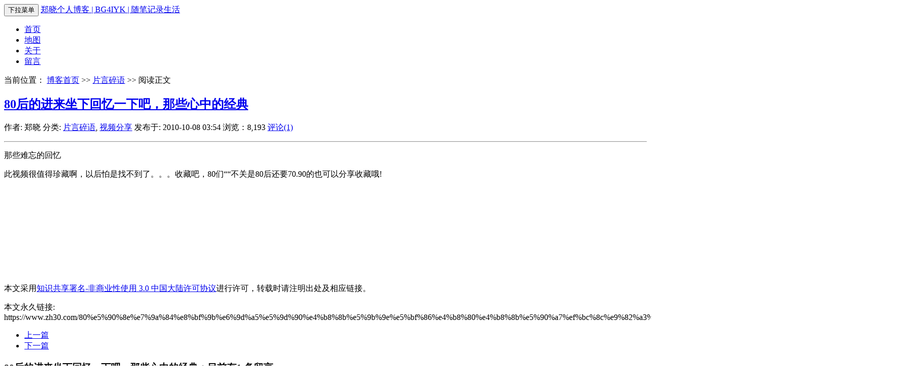

--- FILE ---
content_type: text/html; charset=UTF-8
request_url: https://www.zh30.com/80%E5%90%8E%E7%9A%84%E8%BF%9B%E6%9D%A5%E5%9D%90%E4%B8%8B%E5%9B%9E%E5%BF%86%E4%B8%80%E4%B8%8B%E5%90%A7%EF%BC%8C%E9%82%A3%E4%BA%9B%E5%BF%83%E4%B8%AD%E7%9A%84%E7%BB%8F%E5%85%B8.html
body_size: 8657
content:
<!DOCTYPE html>
<html lang="zh-CN">
  <head>
    <meta charset="utf-8">
    <meta http-equiv="X-UA-Compatible" content="IE=edge">
    <meta name="viewport" content="width=device-width, initial-scale=1,minimum-scale=1,maximum-scale=1,user-scalable=no">
<meta name="baidu-site-verification" content="BHraSigcd3" />
    <link rel="icon" href="../../favicon.ico">
    <meta name="author" content="郑晓技术博客">
    <title>80后的进来坐下回忆一下吧，那些心中的经典_郑晓_个人博客</title> <meta name="keywords" content="郑晓,个人博客,80后,经典," />
<meta name="description" content="那些难忘的回忆 
此视频很值得珍藏啊，以后怕是找不到了。。。收藏吧，80们&#8220;&#8220;不关是80后还要70.90的也可以分享收藏哦!经典

这是郑晓技术博客的原创博文"/ >    <link href="https://www.zh30.com/wp-content/themes/zxthemes/css/ie10-viewport-bug-workaround.css" rel="stylesheet">
    <link href="https://www.zh30.com/wp-content/themes/zxthemes/style.css" rel="stylesheet">
    <!--[if lt IE 9]><script src="../../assets/js/ie8-responsive-file-warning.js"></script><![endif]-->
    <script src="https://www.zh30.com/wp-content/themes/zxthemes/js/ie-emulation-modes-warning.js"></script>
    <!--[if lt IE 9]>
      <script src="https://cdn.bootcss.com/html5shiv/3.7.3/html5shiv.min.js"></script>
      <script src="https://cdn.bootcss.com/respond.js/1.4.2/respond.min.js"></script>
    <![endif]-->
	  
  </head>
  <body>
    <nav class="navbar navbar-default navbar-fixed-top">
      <div class="container">
        <div class="navbar-header">
          <button type="button" class="navbar-toggle collapsed" data-toggle="collapse" data-target="#bs-navbar-collapse" aria-expanded="false">
            <span class="sr-only">下拉菜单</span>
            <span class="icon-bar"></span>
            <span class="icon-bar"></span>
            <span class="icon-bar"></span>
          </button>
          <a href="https://www.zh30.com/" class="navbar-brand">郑晓个人博客 | BG4IYK | 随笔记录生活</a>
        </div>
        <div class="collapse navbar-collapse" id="bs-navbar-collapse">
          <ul class="nav navbar-nav top-navbar-nav">
            <li><a href="/">首页</a></li>
            <li><a href="/sitemap.html">地图</a></li>
            <li><a href="/index.php?page_id=2">关于</a></li>
            <li><a href="/index.php?page_id=40">留言</a></li>
          </ul>
			        </div>
      </div>
    </nav>
<div class="container main">
	<script async src="https://pagead2.googlesyndication.com/pagead/js/adsbygoogle.js?client=ca-pub-3538037225914284"
     crossorigin="anonymous"></script>
	      <div class="row">
        <div class="col-md-8 blog-main">
        <div id="article" class="well">
      当前位置：
<a href="http://www.zh30.com" title="郑晓的个人博客">博客首页</a>
>>
<a href="https://www.zh30.com/category/casual">片言碎语</a> >>  阅读正文
      <h2 class="blog-post-title"><a href="https://www.zh30.com/80%e5%90%8e%e7%9a%84%e8%bf%9b%e6%9d%a5%e5%9d%90%e4%b8%8b%e5%9b%9e%e5%bf%86%e4%b8%80%e4%b8%8b%e5%90%a7%ef%bc%8c%e9%82%a3%e4%ba%9b%e5%bf%83%e4%b8%ad%e7%9a%84%e7%bb%8f%e5%85%b8.html" title="80后的进来坐下回忆一下吧，那些心中的经典">80后的进来坐下回忆一下吧，那些心中的经典</a></h2>
      <p class="info">
              <span class="meat_span">作者: 郑晓</span>
                <span class="meat_span">分类: <a href="https://www.zh30.com/category/casual" rel="category tag">片言碎语</a>, <a href="https://www.zh30.com/category/videos" rel="category tag">视频分享</a></span>
                <span class="meat_span">发布于: 2010-10-08 03:54</span>
                <span class="meat_span">浏览：8,193</span>
                <span class="meat_span"><a href="https://www.zh30.com/80%e5%90%8e%e7%9a%84%e8%bf%9b%e6%9d%a5%e5%9d%90%e4%b8%8b%e5%9b%9e%e5%bf%86%e4%b8%80%e4%b8%8b%e5%90%a7%ef%bc%8c%e9%82%a3%e4%ba%9b%e5%bf%83%e4%b8%ad%e7%9a%84%e7%bb%8f%e5%85%b8.html#comments">评论(1)</a></span>
                            </p>
      <hr />
      <div class="text">
<p>那些难忘的回忆 </p>
<p>此视频很值得珍藏啊，以后怕是找不到了。。。收藏吧，80们&#8220;&#8220;不关是80后还要70.90的也可以分享收藏哦!<span style="color: #ffffff">经典</span></p>
<img decoding="async" class="xemotion" src="http://zh30.com/wp-content/plugins/x-emotions/emotions/maomao/24.gif" border="0" alt="" />
<object></object>
</div>


      <div class="alert alert-success">
        <div class="post-copyright"><p>本文采用<a rel="license" href="http://creativecommons.org/licenses/by-nc/3.0/cn/">知识共享署名-非商业性使用 3.0 中国大陆许可协议</a>进行许可，转载时请注明出处及相应链接。</p><p>本文永久链接: https://www.zh30.com/80%e5%90%8e%e7%9a%84%e8%bf%9b%e6%9d%a5%e5%9d%90%e4%b8%8b%e5%9b%9e%e5%bf%86%e4%b8%80%e4%b8%8b%e5%90%a7%ef%bc%8c%e9%82%a3%e4%ba%9b%e5%bf%83%e4%b8%ad%e7%9a%84%e7%bb%8f%e5%85%b8.html</p></div>
      </div>
    </div>
        <ul class="pager post-pager">
      <li class="previous"><a href="https://www.zh30.com/%e5%a4%a7%e8%85%95%e6%90%9e%e7%ac%91%e5%8f%b0%e8%af%8d%e4%b9%8bfsx%e5%be%ae%e8%bd%af%e6%a8%a1%e6%8b%9f%e9%a3%9e%e8%a1%8c%e9%85%8d%e7%bd%ae%e7%af%87.html" rel="prev">上一篇</a></a></li>
      <li class="next"><a href="https://www.zh30.com/%e6%a0%87%e9%a2%98%e5%b0%bd%e9%87%8f%e7%9f%ad%ef%bc%9amlgbd%ef%bc%81%e3%80%90%e4%b8%8d%e7%ac%91%e4%bd%a0%e6%8a%bd%e6%88%91%e3%80%91.html" rel="next">下一篇</a></a></li>
    </ul>
        
        <div id="comments"><!-- You can start editing here. -->
	<h3>80后的进来坐下回忆一下吧，那些心中的经典：目前有1 条留言</h3>
	<div class="alert alert-info comments-list" class="comment even thread-even depth-1" id="comment-1057"> <div id="div-comment-1057"> 	<div class="comment-author vcard">		<img src='https://www.zh30.com/avatar/default.jpg' alt='用户评论头像' class='img-circle' /> <strong>小说网</strong>：<span class="datetime">发表于 2013年04月17日 16:38<span class="reply"><a rel="nofollow" class="comment-reply-link" href="https://www.zh30.com/80%e5%90%8e%e7%9a%84%e8%bf%9b%e6%9d%a5%e5%9d%90%e4%b8%8b%e5%9b%9e%e5%bf%86%e4%b8%80%e4%b8%8b%e5%90%a7%ef%bc%8c%e9%82%a3%e4%ba%9b%e5%bf%83%e4%b8%ad%e7%9a%84%e7%bb%8f%e5%85%b8.html?replytocom=1057#respond" data-commentid="1057" data-postid="119" data-belowelement="div-comment-1057" data-respondelement="respond" data-replyto="回复给 小说网" aria-label="回复给 小说网">[回复]</a></span> </span></div>		<p>80之后 再无苦逼</p>
	<div class="clear"></div> </div>
</div>	<div>
		<ul class="pagination">				</ul>
	</div>

 		<div class="well" id="comment-form-container" >
	<div id="respond">
		<h3>发表评论</h3>
		<div class="cancel-comment-reply">
			<div id="real-avatar"></div>	
			<small><a rel="nofollow" id="cancel-comment-reply-link" href="/80%E5%90%8E%E7%9A%84%E8%BF%9B%E6%9D%A5%E5%9D%90%E4%B8%8B%E5%9B%9E%E5%BF%86%E4%B8%80%E4%B8%8B%E5%90%A7%EF%BC%8C%E9%82%A3%E4%BA%9B%E5%BF%83%E4%B8%AD%E7%9A%84%E7%BB%8F%E5%85%B8.html#respond" style="display:none;">点击这里取消回复。</a></small>
		</div>
		    <form action="https://www.zh30.com/wp-content/themes/zxthemes/comments-post-ajax.php" method="post" id="commentform">
      		
		<div class="row" >
		<div class="col-md-4">
		<div class="form-group">
			<input type="text" name="author" id="author" class="form-control" value="" size="22" tabindex="1" placeholder="昵称"/>
		</div></div>
		<div class="col-md-6"><div class="form-group">
			<input type="text" name="email" id="email" class="form-control" value="" size="22" tabindex="2" placeholder="邮箱 (评论被回复时你能收到通知)"/>
			
		</div>
		</div>
		</div>
      		<div class="form-group">
		<textarea name="comment" id="comment" class="form-control" tabindex="4" placeholder="无意义内容我可能不会回复你" rows="3"></textarea></div>
		<div class="form-group">
		<div class="row">
		<div class="col-xs-4"><input type="text"  name="validcode" id="validinput" class="form-control"  size="6" maxlength="5" tabindex="4" placeholder="验证码"/></div>
<div class="col-xs-6" style="padding-left: 0px">
<img id="zh-vm" src="/zh-vm.php" class="img-rounded" alt="change vcode" onclick="this.src='/zh-vm.php?r=' + Math.random()" style="vertical-align:middle;"/>
</div>

</div>
</div>
<div class="form-group">
			<input class="btn btn-default" name="submit" type="submit" id="submit" tabindex="5" value="提交留言"/>
			<input class="btn btn-default" name="reset" type="reset" id="reset" tabindex="6" value="重写" />
			<span id="ajax-post-msg" style="display: none"></span>
			<input type='hidden' name='comment_post_ID' value='119' id='comment_post_ID' />
<input type='hidden' name='comment_parent' id='comment_parent' value='0' />
		</div>
		<p style="display: none;"><input type="hidden" id="akismet_comment_nonce" name="akismet_comment_nonce" value="15c7a3266b" /></p><p style="display: none !important;" class="akismet-fields-container" data-prefix="ak_"><label>&#916;<textarea name="ak_hp_textarea" cols="45" rows="8" maxlength="100"></textarea></label><input type="hidden" id="ak_js_1" name="ak_js" value="51"/><script>document.getElementById( "ak_js_1" ).setAttribute( "value", ( new Date() ).getTime() );</script></p>    </form>

	<div class="clear"></div>
      </div>
  </div>
    </div>
  </div>
  <div class="col-md-4">
          <div class="panel panel-default">
	<div class="panel-heading">
		随机标签云
	</div>
	<div class="panel-body tagcloud">
		</a>&nbsp;<a href="https://www.zh30.com/tag/%e6%8c%87%e9%92%88" class="tag-cloud-link tag-link-311 tag-link-position-1" style="color:#9ecf98;font-size: 9.6pt;" aria-label="指针 (3 项);">指针</a>
</a>&nbsp;<a href="https://www.zh30.com/tag/selenium" class="tag-cloud-link tag-link-448 tag-link-position-2" style="color:#d9e4c5;font-size: 9.6pt;" aria-label="selenium (3 项);">selenium</a>
</a>&nbsp;<a href="https://www.zh30.com/tag/%e5%88%86%e5%8c%ba" class="tag-cloud-link tag-link-13 tag-link-position-3" style="color:#aacc6d;font-size: 8pt;" aria-label="分区 (2 项);">分区</a>
</a>&nbsp;<a href="https://www.zh30.com/tag/win7" class="tag-cloud-link tag-link-23 tag-link-position-4" style="color:#476454;font-size: 13.6pt;" aria-label="win7 (7 项);">win7</a>
</a>&nbsp;<a href="https://www.zh30.com/tag/%e6%b8%b8%e6%88%8f" class="tag-cloud-link tag-link-47 tag-link-position-5" style="color:#5c6ad6;font-size: 8pt;" aria-label="游戏 (2 项);">游戏</a>
</a>&nbsp;<a href="https://www.zh30.com/tag/session" class="tag-cloud-link tag-link-300 tag-link-position-6" style="color:#46ef94;font-size: 9.6pt;" aria-label="session (3 项);">session</a>
</a>&nbsp;<a href="https://www.zh30.com/tag/sunshine-girl" class="tag-cloud-link tag-link-102 tag-link-position-7" style="color:#888e7e;font-size: 8pt;" aria-label="Sunshine Girl (2 项);">Sunshine Girl</a>
</a>&nbsp;<a href="https://www.zh30.com/tag/%e9%9f%b3%e4%b9%90" class="tag-cloud-link tag-link-55 tag-link-position-8" style="color:#c558de;font-size: 8pt;" aria-label="音乐 (2 项);">音乐</a>
</a>&nbsp;<a href="https://www.zh30.com/tag/laravel" class="tag-cloud-link tag-link-476 tag-link-position-9" style="color:#7c74c5;font-size: 12pt;" aria-label="laravel (5 项);">laravel</a>
</a>&nbsp;<a href="https://www.zh30.com/tag/python" class="tag-cloud-link tag-link-293 tag-link-position-10" style="color:#d5b9e5;font-size: 19.733333333333pt;" aria-label="python (22 项);">python</a>
</a>&nbsp;<a href="https://www.zh30.com/tag/nginx" class="tag-cloud-link tag-link-419 tag-link-position-11" style="color:#bd9b45;font-size: 12pt;" aria-label="nginx (5 项);">nginx</a>
</a>&nbsp;<a href="https://www.zh30.com/tag/%e6%a8%a1%e6%8b%9f%e9%a3%9e%e8%a1%8c" class="tag-cloud-link tag-link-36 tag-link-position-12" style="color:#754579;font-size: 12pt;" aria-label="模拟飞行 (5 项);">模拟飞行</a>
</a>&nbsp;<a href="https://www.zh30.com/tag/%e4%bc%a4%e4%b8%8d%e8%b5%b7" class="tag-cloud-link tag-link-147 tag-link-position-13" style="color:#49d9dd;font-size: 8pt;" aria-label="伤不起 (2 项);">伤不起</a>
</a>&nbsp;<a href="https://www.zh30.com/tag/c%e8%af%ad%e8%a8%80" class="tag-cloud-link tag-link-343 tag-link-position-14" style="color:#ea9ca8;font-size: 12pt;" aria-label="C语言 (5 项);">C语言</a>
</a>&nbsp;<a href="https://www.zh30.com/tag/%e6%8b%89%e7%99%bb" class="tag-cloud-link tag-link-140 tag-link-position-15" style="color:#657569;font-size: 8pt;" aria-label="拉登 (2 项);">拉登</a>
</a>&nbsp;<a href="https://www.zh30.com/tag/%e6%95%b0%e6%8d%ae%e7%bb%93%e6%9e%84" class="tag-cloud-link tag-link-466 tag-link-position-16" style="color:#4f7b46;font-size: 9.6pt;" aria-label="数据结构 (3 项);">数据结构</a>
</a>&nbsp;<a href="https://www.zh30.com/tag/wordpress" class="tag-cloud-link tag-link-433 tag-link-position-17" style="color:#abc8cf;font-size: 16.4pt;" aria-label="wordpress (12 项);">wordpress</a>
</a>&nbsp;<a href="https://www.zh30.com/tag/cssdiv-2" class="tag-cloud-link tag-link-193 tag-link-position-18" style="color:#c558db;font-size: 8pt;" aria-label="css+div (2 项);">css+div</a>
</a>&nbsp;<a href="https://www.zh30.com/tag/php%e5%88%86%e9%a1%b5" class="tag-cloud-link tag-link-135 tag-link-position-19" style="color:#6df799;font-size: 9.6pt;" aria-label="php分页 (3 项);">php分页</a>
</a>&nbsp;<a href="https://www.zh30.com/tag/mac" class="tag-cloud-link tag-link-56 tag-link-position-20" style="color:#665ced;font-size: 9.6pt;" aria-label="mac (3 项);">mac</a>
</a>&nbsp;<a href="https://www.zh30.com/tag/%e6%a8%a1%e6%8b%9f%e8%88%aa%e5%a4%a9%e9%a3%9e%e6%9c%ba" class="tag-cloud-link tag-link-85 tag-link-position-21" style="color:#9c8987;font-size: 9.6pt;" aria-label="模拟航天飞机 (3 项);">模拟航天飞机</a>
</a>&nbsp;<a href="https://www.zh30.com/tag/php" class="tag-cloud-link tag-link-82 tag-link-position-22" style="color:#6dcdcb;font-size: 24pt;" aria-label="php (47 项);">php</a>
</a>&nbsp;<a href="https://www.zh30.com/tag/cpanel" class="tag-cloud-link tag-link-132 tag-link-position-23" style="color:#48e475;font-size: 8pt;" aria-label="cpanel (2 项);">cpanel</a>
</a>&nbsp;<a href="https://www.zh30.com/tag/%e6%91%84%e5%83%8f%e5%a4%b4" class="tag-cloud-link tag-link-24 tag-link-position-24" style="color:#e8de9d;font-size: 8pt;" aria-label="摄像头 (2 项);">摄像头</a>
</a>&nbsp;<a href="https://www.zh30.com/tag/%e4%ba%94%e7%ac%94" class="tag-cloud-link tag-link-119 tag-link-position-25" style="color:#f4fccb;font-size: 8pt;" aria-label="五笔 (2 项);">五笔</a>
</a>&nbsp;<a href="https://www.zh30.com/tag/%e6%a0%91%e8%8e%93%e6%b4%be" class="tag-cloud-link tag-link-464 tag-link-position-26" style="color:#5f4f6f;font-size: 12pt;" aria-label="树莓派 (5 项);">树莓派</a>
</a>&nbsp;<a href="https://www.zh30.com/tag/seo" class="tag-cloud-link tag-link-195 tag-link-position-27" style="color:#4c884a;font-size: 16.4pt;" aria-label="seo (12 项);">seo</a>
</a>&nbsp;<a href="https://www.zh30.com/tag/dcs%e9%bb%91%e9%b2%a8" class="tag-cloud-link tag-link-116 tag-link-position-28" style="color:#8f8796;font-size: 8pt;" aria-label="DCS黑鲨 (2 项);">DCS黑鲨</a>
</a>&nbsp;<a href="https://www.zh30.com/tag/dedecms" class="tag-cloud-link tag-link-126 tag-link-position-29" style="color:#a9879c;font-size: 8pt;" aria-label="dedecms (2 项);">dedecms</a>
</a>&nbsp;<a href="https://www.zh30.com/tag/e6" class="tag-cloud-link tag-link-9 tag-link-position-30" style="color:#9dc9bb;font-size: 13.6pt;" aria-label="E6 (7 项);">E6</a>
</a>&nbsp;<a href="https://www.zh30.com/tag/spaceshuttlemission" class="tag-cloud-link tag-link-84 tag-link-position-31" style="color:#47a675;font-size: 9.6pt;" aria-label="SpaceShuttleMission (3 项);">SpaceShuttleMission</a>
</a>&nbsp;<a href="https://www.zh30.com/tag/vagrant" class="tag-cloud-link tag-link-479 tag-link-position-32" style="color:#be88f7;font-size: 10.933333333333pt;" aria-label="vagrant (4 项);">vagrant</a>
</a>&nbsp;<a href="https://www.zh30.com/tag/%e5%8d%9a%e5%ae%a2" class="tag-cloud-link tag-link-29 tag-link-position-33" style="color:#c6a998;font-size: 8pt;" aria-label="博客 (2 项);">博客</a>
</a>&nbsp;<a href="https://www.zh30.com/tag/git" class="tag-cloud-link tag-link-435 tag-link-position-34" style="color:#f54d87;font-size: 9.6pt;" aria-label="git (3 项);">git</a>
</a>&nbsp;<a href="https://www.zh30.com/tag/mysql" class="tag-cloud-link tag-link-256 tag-link-position-35" style="color:#b499b9;font-size: 16pt;" aria-label="mysql (11 项);">mysql</a>
</a>&nbsp;<a href="https://www.zh30.com/tag/rewrite" class="tag-cloud-link tag-link-169 tag-link-position-36" style="color:#5a7469;font-size: 9.6pt;" aria-label="Rewrite (3 项);">Rewrite</a>
</a>&nbsp;<a href="https://www.zh30.com/tag/telnet" class="tag-cloud-link tag-link-18 tag-link-position-37" style="color:#bcbc59;font-size: 8pt;" aria-label="telnet (2 项);">telnet</a>
</a>&nbsp;<a href="https://www.zh30.com/tag/%e5%8d%9a%e5%ae%a2%e4%bc%98%e5%8c%96" class="tag-cloud-link tag-link-268 tag-link-position-38" style="color:#8d8849;font-size: 9.6pt;" aria-label="博客优化 (3 项);">博客优化</a>
</a>&nbsp;<a href="https://www.zh30.com/tag/%e6%90%9e%e7%ac%91" class="tag-cloud-link tag-link-14 tag-link-position-39" style="color:#5cd6f4;font-size: 17.6pt;" aria-label="搞笑 (15 项);">搞笑</a>
</a>&nbsp;<a href="https://www.zh30.com/tag/c" class="tag-cloud-link tag-link-301 tag-link-position-40" style="color:#af94f7;font-size: 14.933333333333pt;" aria-label="C++ (9 项);">C++</a>
</a>&nbsp;<a href="https://www.zh30.com/tag/%e4%b8%aa%e4%ba%ba%e5%8d%9a%e5%ae%a2" class="tag-cloud-link tag-link-248 tag-link-position-41" style="color:#db6c4d;font-size: 10.933333333333pt;" aria-label="个人博客 (4 项);">个人博客</a>
</a>&nbsp;<a href="https://www.zh30.com/tag/%e7%8b%ac%e7%ab%8b%e5%8d%9a%e5%ae%a2" class="tag-cloud-link tag-link-158 tag-link-position-42" style="color:#f464ba;font-size: 9.6pt;" aria-label="独立博客 (3 项);">独立博客</a>
</a>&nbsp;<a href="https://www.zh30.com/tag/%e5%a4%96%e9%93%be" class="tag-cloud-link tag-link-247 tag-link-position-43" style="color:#c5dcf9;font-size: 12pt;" aria-label="外链 (5 项);">外链</a>
</a>&nbsp;<a href="https://www.zh30.com/tag/%e7%81%af%e6%b3%a1%e5%a7%91%e5%a8%98" class="tag-cloud-link tag-link-103 tag-link-position-44" style="color:#f4eae8;font-size: 8pt;" aria-label="灯泡姑娘 (2 项);">灯泡姑娘</a>
</a>&nbsp;<a href="https://www.zh30.com/tag/%e8%9b%8b%e7%96%bc" class="tag-cloud-link tag-link-16 tag-link-position-45" style="color:#cdbf6b;font-size: 8pt;" aria-label="蛋疼 (2 项);">蛋疼</a>	</div>
</div>

<div class="panel panel-default">
	<div class="panel-heading">
		最近热门
	</div>
	
		<ul class="list-group">					<li class="list-group-item"><a href="https://www.zh30.com/luanma-coding.html" rel="bookmark" title="详细阅读 乱码表，看懂常见编码乱码">乱码表，看懂常见编码乱码</a></li>
										<li class="list-group-item"><a href="https://www.zh30.com/webhook-git-pull.html" rel="bookmark" title="详细阅读 使用码云git的webhook实现生产环境代码的自动pull">使用码云git的webhook实现生产环境代</a></li>
										<li class="list-group-item"><a href="https://www.zh30.com/virtualbox-vmdk-vagrant-box.html" rel="bookmark" title="详细阅读 VirtualBox压缩vmdk、vagrant打包box一口气全对">VirtualBox压缩vmdk、vagrant打包b</a></li>
										<li class="list-group-item"><a href="https://www.zh30.com/ath-e40.html" rel="bookmark" title="详细阅读 初烧盲狙一条铁三角e40">初烧盲狙一条铁三角e40</a></li>
										<li class="list-group-item"><a href="https://www.zh30.com/raspberry-homebridge.html" rel="bookmark" title="详细阅读 树莓派安装homebridge小记">树莓派安装homebridge小记</a></li>
										<li class="list-group-item"><a href="https://www.zh30.com/pc-wechat-anti-revoke.html" rel="bookmark" title="详细阅读 【更新】PC端微信(2.6.7.57)防撤回">【更新】PC端微信(2.6.7.57)防撤回</a></li>
										<li class="list-group-item"><a href="https://www.zh30.com/google-register-phone-verification.html" rel="bookmark" title="详细阅读 注册谷歌时提示&#8221;此电话号码无法用于进行验证&#8221;的解决办法">注册谷歌时提示"此电话号码无法用于进</a></li>
										<li class="list-group-item"><a href="https://www.zh30.com/docker-dns-udp-lookup-timeout.html" rel="bookmark" title="详细阅读 Docker搜索或拉取镜像时提示timeout">Docker搜索或拉取镜像时提示timeout</a></li>
										<li class="list-group-item"><a href="https://www.zh30.com/git-bash-ssh-serveraliveinterval.html" rel="bookmark" title="详细阅读 git-bash设置ssh心跳包防超时断开">git-bash设置ssh心跳包防超时断开</a></li>
										<li class="list-group-item"><a href="https://www.zh30.com/reject-nplayer-ads.html" rel="bookmark" title="详细阅读 屏蔽nPlayer视频广告">屏蔽nPlayer视频广告</a></li>
					</ul>
</div>
<div class="panel panel-default">
	<div class="panel-heading">
		最新评论
	</div>
    <ul class="list-group">

<li class="list-group-item sidebar-comments-list-item"><div class="list-group-item-heading"><span class="comment-author">xuhan</span><span class="pull-right">[3个月前]</span></div><div class="list-group-item-text"> <a href="https://www.zh30.com/about#comment-6640" title="评论来源: 关于"  rel="nofollow">还有人吗</a></div></li>
<li class="list-group-item sidebar-comments-list-item"><div class="list-group-item-heading"><span class="comment-author">村大哥</span><span class="pull-right">[2年前]</span></div><div class="list-group-item-text"> <a href="https://www.zh30.com/guestbook#comment-6171" title="评论来源: 留言"  rel="nofollow">这留言版还能无线续集吗？强大b(￣▽</a></div></li>
<li class="list-group-item sidebar-comments-list-item"><div class="list-group-item-heading"><span class="comment-author">村大哥</span><span class="pull-right">[2年前]</span></div><div class="list-group-item-text"> <a href="https://www.zh30.com/guestbook#comment-6169" title="评论来源: 留言"  rel="nofollow">我这边先添为敬了O(∩_∩)O</a></div></li>
<li class="list-group-item sidebar-comments-list-item"><div class="list-group-item-heading"><span class="comment-author">村大哥</span><span class="pull-right">[2年前]</span></div><div class="list-group-item-text"> <a href="https://www.zh30.com/guestbook#comment-6167" title="评论来源: 留言"  rel="nofollow">大佬您好，我这边是个人站初创，主要分</a></div></li>
<li class="list-group-item sidebar-comments-list-item"><div class="list-group-item-heading"><span class="comment-author">哈哈后</span><span class="pull-right">[2年前]</span></div><div class="list-group-item-text"> <a href="https://www.zh30.com/c-language-array-of-exercises-random-footwork.html#comment-6122" title="评论来源: C语言数组练习-随机步法"  rel="nofollow">/* 随机步法 */

#inc</a></div></li>
<li class="list-group-item sidebar-comments-list-item"><div class="list-group-item-heading"><span class="comment-author">Blue</span><span class="pull-right">[3年前]</span></div><div class="list-group-item-text"> <a href="https://www.zh30.com/about#comment-5881" title="评论来源: 关于"  rel="nofollow">评论留言功能，如何避免灌水评论，可以</a></div></li></ul>

</div>
  
    </div><!-- /.blog-sidebar -->
  </div>
  </div>
<footer class="footer">
<ul class="list-inline"> <li class="cat-item cat-item-342"><a href="https://www.zh30.com/category/c-program" title="c语言学习,c语言程序设计基础入门">C/C++</a></li> <li class="cat-item cat-item-192"><a href="https://www.zh30.com/category/cssdiv" title="css+div学习过程中的经验心得">CSS/DIV</a></li> <li class="cat-item cat-item-361"><a href="https://www.zh30.com/category/java" title="java基础">java</a></li> <li class="cat-item cat-item-205"><a href="https://www.zh30.com/category/javacript" title="js学习总结,javascript经验总结">javacript</a></li> <li class="cat-item cat-item-400"><a href="https://www.zh30.com/category/linux-2" title="linux学习,linux使用经验,linux环境配置">Linux</a></li> <li class="cat-item cat-item-417"><a href="https://www.zh30.com/category/mac">Mac</a></li> <li class="cat-item cat-item-5"><a href="https://www.zh30.com/category/pctechnology" title="电脑技术">PC技术</a></li> <li class="cat-item cat-item-81"><a href="https://www.zh30.com/category/php%e7%bc%96%e7%a8%8b" title="php编程经验,php开发过程中遇到的问题解决方法,php学习总结">PHP</a></li> <li class="cat-item cat-item-432"><a href="https://www.zh30.com/category/python" title="python教程,python爬虫学习,python多线程学习">Python</a></li> <li class="cat-item cat-item-463"><a href="https://www.zh30.com/category/raspberry">Raspberry</a></li> <li class="cat-item cat-item-341"><a href="https://www.zh30.com/category/ubuntu-2" title="ubuntu学习总结,ubuntu环境配置">Ubuntu</a></li> <li class="cat-item cat-item-19"><a href="https://www.zh30.com/category/wordpress" title="wordpress使用经验,wordpress学习,wordpress技术">wordpress</a></li> <li class="cat-item cat-item-197"><a href="https://www.zh30.com/category/%e5%85%b3%e4%ba%8eseo" title="seo经验,seo优化分析">关于SEO</a></li><li class="cat-item cat-item-283"><a href="https://www.zh30.com/category/shareexp">分享经验</a></li> <li class="cat-item cat-item-63"><a href="https://www.zh30.com/category/%e5%90%ac%e5%90%ac%e9%9f%b3%e4%b9%90">听听音乐</a></li> <li class="cat-item cat-item-7"><a href="https://www.zh30.com/category/funny" title="程序员的笑话,IT笑话幽默">幽默搞笑</a></li> <li class="cat-item cat-item-244"><a href="https://www.zh30.com/category/%e5%bb%ba%e7%ab%99%e7%bb%8f%e9%aa%8c" title="网站建设经验,网站建设中的问题解决方法,郑晓分享的一些建站经验">建站经验</a></li> <li class="cat-item cat-item-233"><a href="https://www.zh30.com/category/%e6%96%b0%e9%97%bb%e8%b5%84%e8%ae%af">新闻资讯</a></li> <li class="cat-item cat-item-4"><a href="https://www.zh30.com/category/fsgame" title="模拟飞行-微软模拟飞行游戏-分享技巧、经验、心得">模拟飞行</a></li> <li class="cat-item cat-item-6"><a href="https://www.zh30.com/category/casual" title="自己随便写的..">片言碎语</a></li> <li class="cat-item cat-item-3"><a href="https://www.zh30.com/category/pphone" title="玩转手机-玩机技巧">玩转手机</a></li> <li class="cat-item cat-item-173"><a href="https://www.zh30.com/category/biancheng" title="编程学习">编程基础</a></li> <li class="cat-item cat-item-8"><a href="https://www.zh30.com/category/videos" title="精彩视频分享">视频分享</a></li>
	<li><a href="https://wpshuku.com/" title="WP主题插件下载" target="_blank">WP主题插件下载</a></li></ul>

	<p> Copyright © 2010-2026 <a href="https://www.zh30.com">郑晓个人博客</a> All rights reserved. 由免费开源的<a href="https://www.wordpress.org/" rel="external nofollow">WordPress</a>强力驱动. <a href="https://beian.miit.gov.cn/" target="_blank" rel="nofollow">鲁ICP备14017955号-1</a>&nbsp;&nbsp;<a target="_blank" title="feed rss" href="https://www.zh30.com/feed/rss">RSS</a>
	<script>
var _hmt = _hmt || [];
(function() {
  var hm = document.createElement("script");
  hm.src = "https://hm.baidu.com/hm.js?7d29ddeaeaa2c88f9ab7a4cd8a059524";
  var s = document.getElementsByTagName("script")[0]; 
  s.parentNode.insertBefore(hm, s);
})();
</script>

</p>
</footer>
    <script src="https://www.zh30.com/wp-content/themes/zxthemes/js/jquery.min.js"></script>
    <script src="https://www.zh30.com/wp-content/themes/zxthemes/js/bootstrap.min.js"></script>
    <script src="https://www.zh30.com/wp-content/themes/zxthemes/js/ie10-viewport-bug-workaround.js"></script>
    <script src="https://www.zh30.com/wp-content/themes/zxthemes/js/comments-post-ajax.js"></script>
	  <script src="https://www.zh30.com/wp-content/themes/zxthemes/js/stickyfill.min.js"></script>
		<script> if ( !('CSS' in window && CSS.supports && CSS.supports('position', 'sticky')) ) {
    Stickyfill.add( document.querySelectorAll('.zxsticky') );
  }</script>
    <script src="https://www.zh30.com/wp-content/themes/zxthemes/js/zx.js"></script>
  </body>
</html>


--- FILE ---
content_type: text/html; charset=utf-8
request_url: https://www.google.com/recaptcha/api2/aframe
body_size: 259
content:
<!DOCTYPE HTML><html><head><meta http-equiv="content-type" content="text/html; charset=UTF-8"></head><body><script nonce="yQWJ1bwCECTqJVpQfrhRbQ">/** Anti-fraud and anti-abuse applications only. See google.com/recaptcha */ try{var clients={'sodar':'https://pagead2.googlesyndication.com/pagead/sodar?'};window.addEventListener("message",function(a){try{if(a.source===window.parent){var b=JSON.parse(a.data);var c=clients[b['id']];if(c){var d=document.createElement('img');d.src=c+b['params']+'&rc='+(localStorage.getItem("rc::a")?sessionStorage.getItem("rc::b"):"");window.document.body.appendChild(d);sessionStorage.setItem("rc::e",parseInt(sessionStorage.getItem("rc::e")||0)+1);localStorage.setItem("rc::h",'1769288376284');}}}catch(b){}});window.parent.postMessage("_grecaptcha_ready", "*");}catch(b){}</script></body></html>